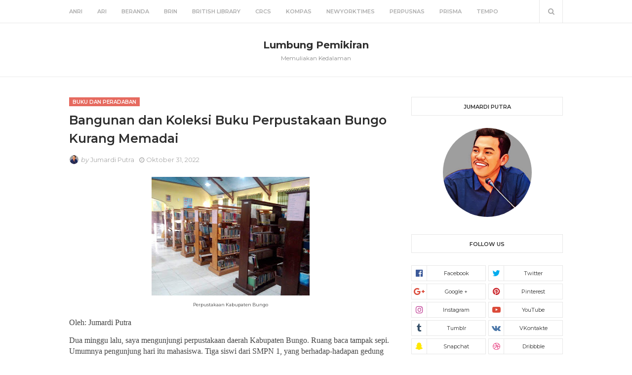

--- FILE ---
content_type: text/html; charset=utf-8
request_url: https://www.google.com/recaptcha/api2/aframe
body_size: 268
content:
<!DOCTYPE HTML><html><head><meta http-equiv="content-type" content="text/html; charset=UTF-8"></head><body><script nonce="CZrHcM02ykxqYxcLHZlLZA">/** Anti-fraud and anti-abuse applications only. See google.com/recaptcha */ try{var clients={'sodar':'https://pagead2.googlesyndication.com/pagead/sodar?'};window.addEventListener("message",function(a){try{if(a.source===window.parent){var b=JSON.parse(a.data);var c=clients[b['id']];if(c){var d=document.createElement('img');d.src=c+b['params']+'&rc='+(localStorage.getItem("rc::a")?sessionStorage.getItem("rc::b"):"");window.document.body.appendChild(d);sessionStorage.setItem("rc::e",parseInt(sessionStorage.getItem("rc::e")||0)+1);localStorage.setItem("rc::h",'1769022242088');}}}catch(b){}});window.parent.postMessage("_grecaptcha_ready", "*");}catch(b){}</script></body></html>

--- FILE ---
content_type: text/plain
request_url: https://www.google-analytics.com/j/collect?v=1&_v=j102&a=745924143&t=pageview&_s=1&dl=https%3A%2F%2Fwww.jumardiputra.com%2F2024%2F07%2Fbangunan-dan-koleksi-buku-perpustakaan.html&ul=en-us%40posix&dt=Bangunan%20dan%20Koleksi%20Buku%20Perpustakaan%20Bungo%20Kurang%20Memadai&sr=1280x720&vp=1280x720&_u=IADAAEABAAAAACAAI~&jid=1637779078&gjid=1405841212&cid=896230050.1769022240&tid=UA-217924542-1&_gid=114455234.1769022240&_r=1&_slc=1&z=959249099
body_size: -570
content:
2,cG-SV4KVELH8J